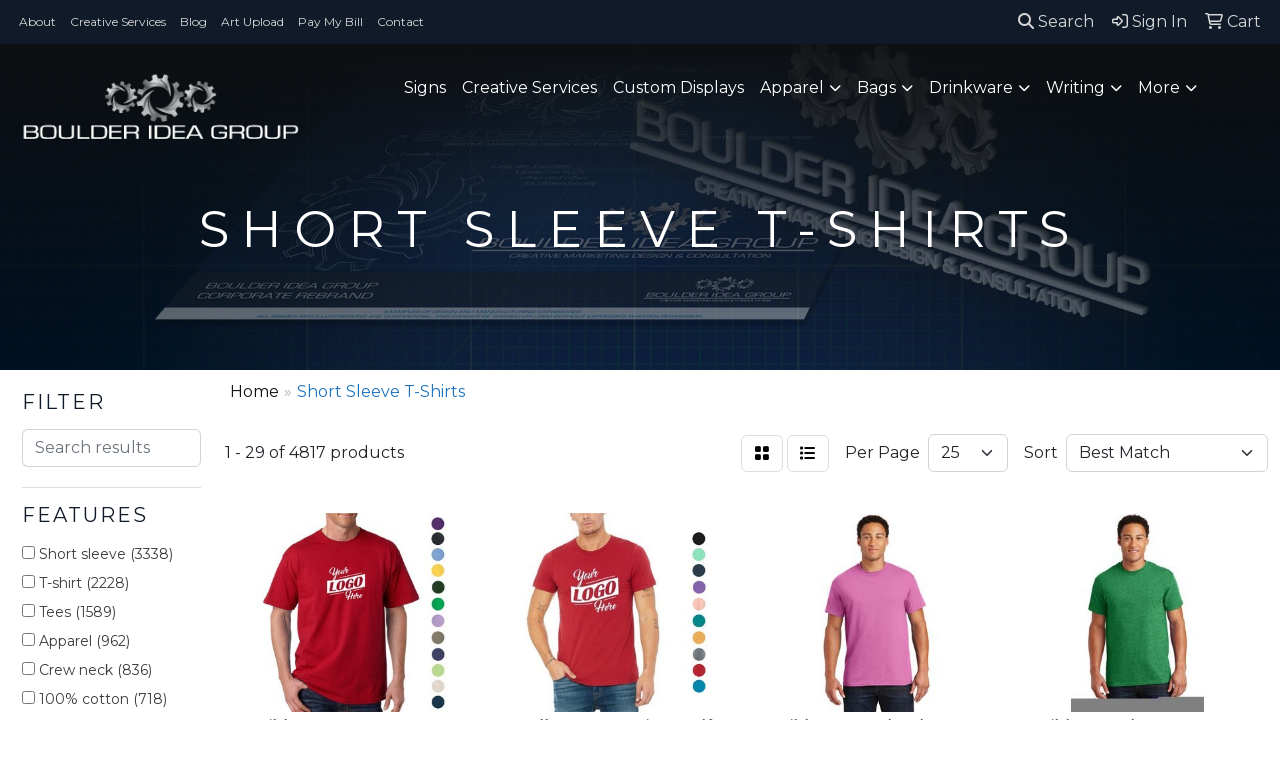

--- FILE ---
content_type: text/html
request_url: https://www.boulderideagroup.com/ws/ws.dll/StartSrch?UID=238202&WENavID=18567042
body_size: 15717
content:
<!DOCTYPE html>
<html lang="en"><head>
<meta charset="utf-8">
<meta http-equiv="X-UA-Compatible" content="IE=edge">
<meta name="viewport" content="width=device-width, initial-scale=1">
<!-- The above 3 meta tags *must* come first in the head; any other head content must come *after* these tags -->


<link href="/distsite/styles/8/css/bootstrap.min.css" rel="stylesheet" />
<link href="https://fonts.googleapis.com/css?family=Open+Sans:400,600|Oswald:400,600" rel="stylesheet">
<link href="/distsite/styles/8/css/owl.carousel.min.css" rel="stylesheet">
<link href="/distsite/styles/8/css/nouislider.css" rel="stylesheet">
<!--<link href="/distsite/styles/8/css/menu.css" rel="stylesheet"/>-->
<link href="/distsite/styles/8/css/flexslider.css" rel="stylesheet">
<link href="/distsite/styles/8/css/all.min.css" rel="stylesheet">
<link href="/distsite/styles/8/css/slick/slick.css" rel="stylesheet"/>
<link href="/distsite/styles/8/css/lightbox/lightbox.css" rel="stylesheet"  />
<link href="/distsite/styles/8/css/yamm.css" rel="stylesheet" />
<!-- Custom styles for this theme -->
<link href="/we/we.dll/StyleSheet?UN=238202&Type=WETheme&TS=C46045.4902083333" rel="stylesheet">
<!-- Custom styles for this theme -->
<link href="/we/we.dll/StyleSheet?UN=238202&Type=WETheme-PS&TS=C46045.4902083333" rel="stylesheet">
<style>

/* Homepage Styles */
.pb-blog-img {max-width: 150px;}
#home-content-top, #home-content-bottom {padding:30px 0 50px}
#home-content-bottom h1, #home-content-bottom h3 {color:#111111;}
#home-content-bottom h1:after { content: "";  margin: ; display: block;  border-bottom: 5px solid #1e73be;  width: 25%;  padding-top: 16px;  margin-bottom: 18px;}
.home-title:after { content: "";  margin: ; display: block;  border-bottom: 5px solid #1e73be;  width: 25%;  padding-top: 16px;  margin-bottom: 18px;}
#sigCollections-container > div.container {display:none;}
.page {padding-bottom:65px;}
.navbar-nav>li>.dropdown-menu {border-top:2px solid #1d2842;}
#featured-video .inner {border-radius:20px 20px 0px 20px; box-shadow:0px 35px 5px -25px #090d15a6;}
#featured-item .inner {border-radius:20px 20px 20px 0px;  box-shadow:0px 35px 5px -25px #090d15a6; background:#fff;}
#home-content-top, #newsletter {box-shadow:inset 0px 0px 20px -6px #212121; background-attachment:fixed;}
.navbar-default .navbar-nav > li > a {font-size:12px;}
ul.nav4 li a {text-transform:uppercase;}
#newsletter {padding:70px 0;}
#newsletter .btn {margin-top:10px;}
#footer {border-top:2px solid #f7f7f7;}
.link-item img:hover {opacity:.8;}
.page h1, .page h2, .page h3, .page h4, .page h5, .page h6 {color:#111;}
#home-content-top h3 {color:#fff;}

h1,h2,h3,h4,h5,h6 {text-transform:uppercase; letter-spacing:2px;}
.carousel-caption .btn {
   background:transparent; 
   border:1px solid #fff; 
   box-shadow:0 1px 2px rgba(0,0,0,.6), inset 0 1px 2px rgba(0,0,0,.6); 
   text-shadow:0 1px 2px rgba(0,0,0,.6);
}

.about-links .col-sm-3 a img {display: inline-block; margin:0 auto; width:100%; position:relative; max-width:320px;}
.about-links .col-sm-3 a {display: inline-block; max-width: 320px; margin: 0 auto; position: relative;}
.about-links .col-sm-3 a img:hover {opacity:.8;}
.about-links .col-sm-3 h2 {color:#fff; position:absolute; bottom:0; left:10px; font-weight:900; text-shadow:2px 2px 5px #111; font-size:14px;}
.about-links {max-width:800px; margin:20px auto;}
.about-links .col-sm-3 {display: inline-block; padding:0; margin:0;}
@media only screen and (max-width: 320px){
.about-links .col-sm-3 a img, .about-links .col-sm-3  {display:block;}
}



.carousel-caption h1 {letter-spacing:12px; font-size:3.5em;}

.carousel-caption .btn:hover {
   box-shadow:none; 
   text-shadow:none; 
   background:#1e73be;
   border:1px solid #1e73be;
}

#nav1.sf-menu a {font-size:12px;}

/* Theme 7 Sticky Header Fix */

@media (min-width: 768px){
.navbar-right {margin-top:6px;}
}

/*Subpage Header Shadow*/
#page-title h1 {letter-spacing:12px; }
#page-title {padding: 175px 0 140px 0;
    margin: 0px;
    position: initial !important;
    background: rgba(255,255,255,0);
    background: -moz-linear-gradient(top, rgba(255,255,255,0) 0%, rgba(15,15,15,1) 100%);
    background: -webkit-gradient(left top, left bottom, color-stop(0%, rgba(255,255,255,0)), color-stop(100%, rgba(15,15,15,1)));
    background: -webkit-linear-gradient(top, rgba(255,255,255,0) 0%, rgba(15,15,15,1) 100%);
    background: -o-linear-gradient(top, rgba(255,255,255,0) 0%, rgba(15,15,15,1) 100%);
    background: -ms-linear-gradient(top, rgba(255,255,255,0) 0%, rgba(15,15,15,1) 100%);
    background: linear-gradient(to top, rgba(255,255,255,0) 0%, rgba(15,15,15,1) 100%) !important;
    filter: progid:DXImageTransform.Microsoft.gradient( startColorstr='#ffffff', endColorstr='#0f0f0f', GradientType=0 );
    z-index: 5 !important;}

@media only screen and (min-width: 1200px){
.navbar-default .navbar-brand, .navbar-default .navbar-brand img {
    max-height: 80px;
}
ul#nav1.sf-menu li {background:transparent;}
#top-menu-wrap {background:#09143078;}

</style>

<!-- HTML5 shim and Respond.js for IE8 support of HTML5 elements and media queries -->
<!--[if lt IE 9]>
      <script src="https://oss.maxcdn.com/html5shiv/3.7.3/html5shiv.min.js"></script>
      <script src="https://oss.maxcdn.com/respond/1.4.2/respond.min.js"></script>
    <![endif]-->

</head>

<body style="background:#fff;">


  <!-- Slide-Out Menu -->
  <div id="filter-menu" class="filter-menu">
    <button id="close-menu" class="btn-close"></button>
    <div class="menu-content">
      
<aside class="filter-sidebar">



<div class="filter-section first">
	<h2>Filter</h2>
	 <div class="input-group mb-3">
	 <input type="text" style="border-right:0;" placeholder="Search results" class="form-control text-search-within-results" name="SearchWithinResults" value="" maxlength="100" onkeyup="HandleTextFilter(event);">
	  <label class="input-group-text" style="background-color:#fff;"><a  style="display:none;" href="javascript:void(0);" class="remove-filter" data-toggle="tooltip" title="Clear" onclick="ClearTextFilter();"><i class="far fa-times" aria-hidden="true"></i> <span class="fa-sr-only">x</span></a></label>
	</div>
</div>

<a href="javascript:void(0);" class="clear-filters"  style="display:none;" onclick="ClearDrillDown();">Clear all filters</a>

<div class="filter-section"  style="display:none;">
	<h2>Categories</h2>

	<div class="filter-list">

	 

		<!-- wrapper for more filters -->
        <div class="show-filter">

		</div><!-- showfilters -->

	</div>

		<a href="#" class="show-more"  style="display:none;" >Show more</a>
</div>


<div class="filter-section" >
	<h2>Features</h2>

		<div class="filter-list">

	  		<div class="checkbox"><label><input class="filtercheckbox" type="checkbox" name="2|Short sleeve" ><span> Short sleeve (3338)</span></label></div><div class="checkbox"><label><input class="filtercheckbox" type="checkbox" name="2|T-shirt" ><span> T-shirt (2228)</span></label></div><div class="checkbox"><label><input class="filtercheckbox" type="checkbox" name="2|Tees" ><span> Tees (1589)</span></label></div><div class="checkbox"><label><input class="filtercheckbox" type="checkbox" name="2|Apparel" ><span> Apparel (962)</span></label></div><div class="checkbox"><label><input class="filtercheckbox" type="checkbox" name="2|Crew neck" ><span> Crew neck (836)</span></label></div><div class="checkbox"><label><input class="filtercheckbox" type="checkbox" name="2|100% cotton" ><span> 100% cotton (718)</span></label></div><div class="checkbox"><label><input class="filtercheckbox" type="checkbox" name="2|Polyester" ><span> Polyester (628)</span></label></div><div class="checkbox"><label><input class="filtercheckbox" type="checkbox" name="2|Cotton" ><span> Cotton (603)</span></label></div><div class="checkbox"><label><input class="filtercheckbox" type="checkbox" name="2|Shirt" ><span> Shirt (531)</span></label></div><div class="checkbox"><label><input class="filtercheckbox" type="checkbox" name="2|Unisex" ><span> Unisex (501)</span></label></div><div class="show-filter"><div class="checkbox"><label><input class="filtercheckbox" type="checkbox" name="2|Breathable" ><span> Breathable (444)</span></label></div><div class="checkbox"><label><input class="filtercheckbox" type="checkbox" name="2|Custom" ><span> Custom (423)</span></label></div><div class="checkbox"><label><input class="filtercheckbox" type="checkbox" name="2|T shirts" ><span> T shirts (407)</span></label></div><div class="checkbox"><label><input class="filtercheckbox" type="checkbox" name="2|Mens" ><span> Mens (380)</span></label></div><div class="checkbox"><label><input class="filtercheckbox" type="checkbox" name="2|Adult" ><span> Adult (373)</span></label></div><div class="checkbox"><label><input class="filtercheckbox" type="checkbox" name="2|Moisture wicking" ><span> Moisture wicking (372)</span></label></div><div class="checkbox"><label><input class="filtercheckbox" type="checkbox" name="2|Large" ><span> Large (332)</span></label></div><div class="checkbox"><label><input class="filtercheckbox" type="checkbox" name="2|Medium" ><span> Medium (322)</span></label></div><div class="checkbox"><label><input class="filtercheckbox" type="checkbox" name="2|Crewneck" ><span> Crewneck (318)</span></label></div><div class="checkbox"><label><input class="filtercheckbox" type="checkbox" name="2|Sports" ><span> Sports (304)</span></label></div><div class="checkbox"><label><input class="filtercheckbox" type="checkbox" name="2|Small" ><span> Small (303)</span></label></div><div class="checkbox"><label><input class="filtercheckbox" type="checkbox" name="2|X-large" ><span> X-large (299)</span></label></div><div class="checkbox"><label><input class="filtercheckbox" type="checkbox" name="2|Lightweight" ><span> Lightweight (286)</span></label></div><div class="checkbox"><label><input class="filtercheckbox" type="checkbox" name="2|Compressed" ><span> Compressed (285)</span></label></div><div class="checkbox"><label><input class="filtercheckbox" type="checkbox" name="2|Tear away label" ><span> Tear away label (280)</span></label></div><div class="checkbox"><label><input class="filtercheckbox" type="checkbox" name="2|Women" ><span> Women (276)</span></label></div><div class="checkbox"><label><input class="filtercheckbox" type="checkbox" name="2|Casual" ><span> Casual (268)</span></label></div><div class="checkbox"><label><input class="filtercheckbox" type="checkbox" name="2|Soft" ><span> Soft (260)</span></label></div><div class="checkbox"><label><input class="filtercheckbox" type="checkbox" name="2|Jersey" ><span> Jersey (256)</span></label></div><div class="checkbox"><label><input class="filtercheckbox" type="checkbox" name="2|Garment" ><span> Garment (228)</span></label></div><div class="checkbox"><label><input class="filtercheckbox" type="checkbox" name="2|Performance" ><span> Performance (225)</span></label></div><div class="checkbox"><label><input class="filtercheckbox" type="checkbox" name="2|Clothing" ><span> Clothing (213)</span></label></div><div class="checkbox"><label><input class="filtercheckbox" type="checkbox" name="2|Wearable" ><span> Wearable (210)</span></label></div><div class="checkbox"><label><input class="filtercheckbox" type="checkbox" name="2|Hemmed" ><span> Hemmed (186)</span></label></div><div class="checkbox"><label><input class="filtercheckbox" type="checkbox" name="2|Clothes" ><span> Clothes (183)</span></label></div><div class="checkbox"><label><input class="filtercheckbox" type="checkbox" name="2|Top" ><span> Top (183)</span></label></div><div class="checkbox"><label><input class="filtercheckbox" type="checkbox" name="2|Smashed" ><span> Smashed (181)</span></label></div><div class="checkbox"><label><input class="filtercheckbox" type="checkbox" name="2|Summer" ><span> Summer (181)</span></label></div><div class="checkbox"><label><input class="filtercheckbox" type="checkbox" name="2|Durable" ><span> Durable (180)</span></label></div><div class="checkbox"><label><input class="filtercheckbox" type="checkbox" name="2|100% polyester" ><span> 100% polyester (178)</span></label></div><div class="checkbox"><label><input class="filtercheckbox" type="checkbox" name="2|Activewear" ><span> Activewear (177)</span></label></div><div class="checkbox"><label><input class="filtercheckbox" type="checkbox" name="2|V-neck" ><span> V-neck (172)</span></label></div><div class="checkbox"><label><input class="filtercheckbox" type="checkbox" name="2|Comfortable" ><span> Comfortable (171)</span></label></div><div class="checkbox"><label><input class="filtercheckbox" type="checkbox" name="2|Polo" ><span> Polo (170)</span></label></div><div class="checkbox"><label><input class="filtercheckbox" type="checkbox" name="2|Sportswear" ><span> Sportswear (168)</span></label></div><div class="checkbox"><label><input class="filtercheckbox" type="checkbox" name="2|Preshrunk" ><span> Preshrunk (165)</span></label></div><div class="checkbox"><label><input class="filtercheckbox" type="checkbox" name="2|Taped neck" ><span> Taped neck (160)</span></label></div><div class="checkbox"><label><input class="filtercheckbox" type="checkbox" name="2|Colors" ><span> Colors (157)</span></label></div><div class="checkbox"><label><input class="filtercheckbox" type="checkbox" name="2|Comfort" ><span> Comfort (153)</span></label></div><div class="checkbox"><label><input class="filtercheckbox" type="checkbox" name="2|Youth" ><span> Youth (150)</span></label></div></div>

			<!-- wrapper for more filters -->
			<div class="show-filter">

			</div><!-- showfilters -->
 		</div>
		<a href="#" class="show-more"  >Show more</a>


</div>


<div class="filter-section" >
	<h2>Colors</h2>

		<div class="filter-list">

		  	<div class="checkbox"><label><input class="filtercheckbox" type="checkbox" name="1|White" ><span> White (2392)</span></label></div><div class="checkbox"><label><input class="filtercheckbox" type="checkbox" name="1|Black" ><span> Black (2341)</span></label></div><div class="checkbox"><label><input class="filtercheckbox" type="checkbox" name="1|Red" ><span> Red (1499)</span></label></div><div class="checkbox"><label><input class="filtercheckbox" type="checkbox" name="1|Orange" ><span> Orange (1140)</span></label></div><div class="checkbox"><label><input class="filtercheckbox" type="checkbox" name="1|Various" ><span> Various (1104)</span></label></div><div class="checkbox"><label><input class="filtercheckbox" type="checkbox" name="1|Navy blue" ><span> Navy blue (1102)</span></label></div><div class="checkbox"><label><input class="filtercheckbox" type="checkbox" name="1|Purple" ><span> Purple (979)</span></label></div><div class="checkbox"><label><input class="filtercheckbox" type="checkbox" name="1|Light blue" ><span> Light blue (797)</span></label></div><div class="checkbox"><label><input class="filtercheckbox" type="checkbox" name="1|Royal blue" ><span> Royal blue (773)</span></label></div><div class="checkbox"><label><input class="filtercheckbox" type="checkbox" name="1|Yellow" ><span> Yellow (704)</span></label></div><div class="show-filter"><div class="checkbox"><label><input class="filtercheckbox" type="checkbox" name="1|Gold" ><span> Gold (652)</span></label></div><div class="checkbox"><label><input class="filtercheckbox" type="checkbox" name="1|Gray" ><span> Gray (622)</span></label></div><div class="checkbox"><label><input class="filtercheckbox" type="checkbox" name="1|Green" ><span> Green (608)</span></label></div><div class="checkbox"><label><input class="filtercheckbox" type="checkbox" name="1|Blue" ><span> Blue (601)</span></label></div><div class="checkbox"><label><input class="filtercheckbox" type="checkbox" name="1|Pink" ><span> Pink (597)</span></label></div><div class="checkbox"><label><input class="filtercheckbox" type="checkbox" name="1|Kelly green" ><span> Kelly green (582)</span></label></div><div class="checkbox"><label><input class="filtercheckbox" type="checkbox" name="1|Charcoal gray" ><span> Charcoal gray (464)</span></label></div><div class="checkbox"><label><input class="filtercheckbox" type="checkbox" name="1|Navy" ><span> Navy (414)</span></label></div><div class="checkbox"><label><input class="filtercheckbox" type="checkbox" name="1|Forest green" ><span> Forest green (404)</span></label></div><div class="checkbox"><label><input class="filtercheckbox" type="checkbox" name="1|Safety orange" ><span> Safety orange (403)</span></label></div><div class="checkbox"><label><input class="filtercheckbox" type="checkbox" name="1|Carolina blue" ><span> Carolina blue (379)</span></label></div><div class="checkbox"><label><input class="filtercheckbox" type="checkbox" name="1|Silver" ><span> Silver (370)</span></label></div><div class="checkbox"><label><input class="filtercheckbox" type="checkbox" name="1|Safety green" ><span> Safety green (352)</span></label></div><div class="checkbox"><label><input class="filtercheckbox" type="checkbox" name="1|Royal" ><span> Royal (344)</span></label></div><div class="checkbox"><label><input class="filtercheckbox" type="checkbox" name="1|Maroon red" ><span> Maroon red (334)</span></label></div><div class="checkbox"><label><input class="filtercheckbox" type="checkbox" name="1|Dark green" ><span> Dark green (328)</span></label></div><div class="checkbox"><label><input class="filtercheckbox" type="checkbox" name="1|Lime green" ><span> Lime green (317)</span></label></div><div class="checkbox"><label><input class="filtercheckbox" type="checkbox" name="1|Ash gray" ><span> Ash gray (314)</span></label></div><div class="checkbox"><label><input class="filtercheckbox" type="checkbox" name="1|Dark heather gray" ><span> Dark heather gray (312)</span></label></div><div class="checkbox"><label><input class="filtercheckbox" type="checkbox" name="1|Sand beige" ><span> Sand beige (289)</span></label></div><div class="checkbox"><label><input class="filtercheckbox" type="checkbox" name="1|Heather gray" ><span> Heather gray (276)</span></label></div><div class="checkbox"><label><input class="filtercheckbox" type="checkbox" name="1|Heather red" ><span> Heather red (274)</span></label></div><div class="checkbox"><label><input class="filtercheckbox" type="checkbox" name="1|Military green" ><span> Military green (274)</span></label></div><div class="checkbox"><label><input class="filtercheckbox" type="checkbox" name="1|Neon green" ><span> Neon green (268)</span></label></div><div class="checkbox"><label><input class="filtercheckbox" type="checkbox" name="1|Brown" ><span> Brown (239)</span></label></div><div class="checkbox"><label><input class="filtercheckbox" type="checkbox" name="1|Neon pink" ><span> Neon pink (239)</span></label></div><div class="checkbox"><label><input class="filtercheckbox" type="checkbox" name="1|Jet black" ><span> Jet black (238)</span></label></div><div class="checkbox"><label><input class="filtercheckbox" type="checkbox" name="1|Aquatic blue" ><span> Aquatic blue (229)</span></label></div><div class="checkbox"><label><input class="filtercheckbox" type="checkbox" name="1|Black heather" ><span> Black heather (226)</span></label></div><div class="checkbox"><label><input class="filtercheckbox" type="checkbox" name="1|Charcoal" ><span> Charcoal (226)</span></label></div><div class="checkbox"><label><input class="filtercheckbox" type="checkbox" name="1|Light pink" ><span> Light pink (225)</span></label></div><div class="checkbox"><label><input class="filtercheckbox" type="checkbox" name="1|Teal" ><span> Teal (224)</span></label></div><div class="checkbox"><label><input class="filtercheckbox" type="checkbox" name="1|Neon yellow" ><span> Neon yellow (223)</span></label></div><div class="checkbox"><label><input class="filtercheckbox" type="checkbox" name="1|Cardinal red" ><span> Cardinal red (221)</span></label></div><div class="checkbox"><label><input class="filtercheckbox" type="checkbox" name="1|Sport gray" ><span> Sport gray (219)</span></label></div><div class="checkbox"><label><input class="filtercheckbox" type="checkbox" name="1|Dark chocolate brown" ><span> Dark chocolate brown (218)</span></label></div><div class="checkbox"><label><input class="filtercheckbox" type="checkbox" name="1|Heather purple" ><span> Heather purple (207)</span></label></div><div class="checkbox"><label><input class="filtercheckbox" type="checkbox" name="1|Neon blue" ><span> Neon blue (204)</span></label></div><div class="checkbox"><label><input class="filtercheckbox" type="checkbox" name="1|Heather royal blue" ><span> Heather royal blue (203)</span></label></div><div class="checkbox"><label><input class="filtercheckbox" type="checkbox" name="1|Neon orange" ><span> Neon orange (198)</span></label></div></div>


			<!-- wrapper for more filters -->
			<div class="show-filter">

			</div><!-- showfilters -->

		  </div>

		<a href="#" class="show-more"  >Show more</a>
</div>


<div class="filter-section"  >
	<h2>Price Range</h2>
	<div class="filter-price-wrap">
		<div class="filter-price-inner">
			<div class="input-group">
				<span class="input-group-text input-group-text-white">$</span>
				<input type="text" class="form-control form-control-sm filter-min-prices" name="min-prices" value="" placeholder="Min" onkeyup="HandlePriceFilter(event);">
			</div>
			<div class="input-group">
				<span class="input-group-text input-group-text-white">$</span>
				<input type="text" class="form-control form-control-sm filter-max-prices" name="max-prices" value="" placeholder="Max" onkeyup="HandlePriceFilter(event);">
			</div>
		</div>
		<a href="javascript:void(0)" onclick="SetPriceFilter();" ><i class="fa-solid fa-chevron-right"></i></a>
	</div>
</div>

<div class="filter-section"   >
	<h2>Quantity</h2>
	<div class="filter-price-wrap mb-2">
		<input type="text" class="form-control form-control-sm filter-quantity" value="" placeholder="Qty" onkeyup="HandleQuantityFilter(event);">
		<a href="javascript:void(0)" onclick="SetQuantityFilter();"><i class="fa-solid fa-chevron-right"></i></a>
	</div>
</div>




	</aside>

    </div>
</div>




	<div class="container-fluid">
		<div class="row">

			<div class="col-md-3 col-lg-2">
        <div class="d-none d-md-block">
          <div id="desktop-filter">
            
<aside class="filter-sidebar">



<div class="filter-section first">
	<h2>Filter</h2>
	 <div class="input-group mb-3">
	 <input type="text" style="border-right:0;" placeholder="Search results" class="form-control text-search-within-results" name="SearchWithinResults" value="" maxlength="100" onkeyup="HandleTextFilter(event);">
	  <label class="input-group-text" style="background-color:#fff;"><a  style="display:none;" href="javascript:void(0);" class="remove-filter" data-toggle="tooltip" title="Clear" onclick="ClearTextFilter();"><i class="far fa-times" aria-hidden="true"></i> <span class="fa-sr-only">x</span></a></label>
	</div>
</div>

<a href="javascript:void(0);" class="clear-filters"  style="display:none;" onclick="ClearDrillDown();">Clear all filters</a>

<div class="filter-section"  style="display:none;">
	<h2>Categories</h2>

	<div class="filter-list">

	 

		<!-- wrapper for more filters -->
        <div class="show-filter">

		</div><!-- showfilters -->

	</div>

		<a href="#" class="show-more"  style="display:none;" >Show more</a>
</div>


<div class="filter-section" >
	<h2>Features</h2>

		<div class="filter-list">

	  		<div class="checkbox"><label><input class="filtercheckbox" type="checkbox" name="2|Short sleeve" ><span> Short sleeve (3338)</span></label></div><div class="checkbox"><label><input class="filtercheckbox" type="checkbox" name="2|T-shirt" ><span> T-shirt (2228)</span></label></div><div class="checkbox"><label><input class="filtercheckbox" type="checkbox" name="2|Tees" ><span> Tees (1589)</span></label></div><div class="checkbox"><label><input class="filtercheckbox" type="checkbox" name="2|Apparel" ><span> Apparel (962)</span></label></div><div class="checkbox"><label><input class="filtercheckbox" type="checkbox" name="2|Crew neck" ><span> Crew neck (836)</span></label></div><div class="checkbox"><label><input class="filtercheckbox" type="checkbox" name="2|100% cotton" ><span> 100% cotton (718)</span></label></div><div class="checkbox"><label><input class="filtercheckbox" type="checkbox" name="2|Polyester" ><span> Polyester (628)</span></label></div><div class="checkbox"><label><input class="filtercheckbox" type="checkbox" name="2|Cotton" ><span> Cotton (603)</span></label></div><div class="checkbox"><label><input class="filtercheckbox" type="checkbox" name="2|Shirt" ><span> Shirt (531)</span></label></div><div class="checkbox"><label><input class="filtercheckbox" type="checkbox" name="2|Unisex" ><span> Unisex (501)</span></label></div><div class="show-filter"><div class="checkbox"><label><input class="filtercheckbox" type="checkbox" name="2|Breathable" ><span> Breathable (444)</span></label></div><div class="checkbox"><label><input class="filtercheckbox" type="checkbox" name="2|Custom" ><span> Custom (423)</span></label></div><div class="checkbox"><label><input class="filtercheckbox" type="checkbox" name="2|T shirts" ><span> T shirts (407)</span></label></div><div class="checkbox"><label><input class="filtercheckbox" type="checkbox" name="2|Mens" ><span> Mens (380)</span></label></div><div class="checkbox"><label><input class="filtercheckbox" type="checkbox" name="2|Adult" ><span> Adult (373)</span></label></div><div class="checkbox"><label><input class="filtercheckbox" type="checkbox" name="2|Moisture wicking" ><span> Moisture wicking (372)</span></label></div><div class="checkbox"><label><input class="filtercheckbox" type="checkbox" name="2|Large" ><span> Large (332)</span></label></div><div class="checkbox"><label><input class="filtercheckbox" type="checkbox" name="2|Medium" ><span> Medium (322)</span></label></div><div class="checkbox"><label><input class="filtercheckbox" type="checkbox" name="2|Crewneck" ><span> Crewneck (318)</span></label></div><div class="checkbox"><label><input class="filtercheckbox" type="checkbox" name="2|Sports" ><span> Sports (304)</span></label></div><div class="checkbox"><label><input class="filtercheckbox" type="checkbox" name="2|Small" ><span> Small (303)</span></label></div><div class="checkbox"><label><input class="filtercheckbox" type="checkbox" name="2|X-large" ><span> X-large (299)</span></label></div><div class="checkbox"><label><input class="filtercheckbox" type="checkbox" name="2|Lightweight" ><span> Lightweight (286)</span></label></div><div class="checkbox"><label><input class="filtercheckbox" type="checkbox" name="2|Compressed" ><span> Compressed (285)</span></label></div><div class="checkbox"><label><input class="filtercheckbox" type="checkbox" name="2|Tear away label" ><span> Tear away label (280)</span></label></div><div class="checkbox"><label><input class="filtercheckbox" type="checkbox" name="2|Women" ><span> Women (276)</span></label></div><div class="checkbox"><label><input class="filtercheckbox" type="checkbox" name="2|Casual" ><span> Casual (268)</span></label></div><div class="checkbox"><label><input class="filtercheckbox" type="checkbox" name="2|Soft" ><span> Soft (260)</span></label></div><div class="checkbox"><label><input class="filtercheckbox" type="checkbox" name="2|Jersey" ><span> Jersey (256)</span></label></div><div class="checkbox"><label><input class="filtercheckbox" type="checkbox" name="2|Garment" ><span> Garment (228)</span></label></div><div class="checkbox"><label><input class="filtercheckbox" type="checkbox" name="2|Performance" ><span> Performance (225)</span></label></div><div class="checkbox"><label><input class="filtercheckbox" type="checkbox" name="2|Clothing" ><span> Clothing (213)</span></label></div><div class="checkbox"><label><input class="filtercheckbox" type="checkbox" name="2|Wearable" ><span> Wearable (210)</span></label></div><div class="checkbox"><label><input class="filtercheckbox" type="checkbox" name="2|Hemmed" ><span> Hemmed (186)</span></label></div><div class="checkbox"><label><input class="filtercheckbox" type="checkbox" name="2|Clothes" ><span> Clothes (183)</span></label></div><div class="checkbox"><label><input class="filtercheckbox" type="checkbox" name="2|Top" ><span> Top (183)</span></label></div><div class="checkbox"><label><input class="filtercheckbox" type="checkbox" name="2|Smashed" ><span> Smashed (181)</span></label></div><div class="checkbox"><label><input class="filtercheckbox" type="checkbox" name="2|Summer" ><span> Summer (181)</span></label></div><div class="checkbox"><label><input class="filtercheckbox" type="checkbox" name="2|Durable" ><span> Durable (180)</span></label></div><div class="checkbox"><label><input class="filtercheckbox" type="checkbox" name="2|100% polyester" ><span> 100% polyester (178)</span></label></div><div class="checkbox"><label><input class="filtercheckbox" type="checkbox" name="2|Activewear" ><span> Activewear (177)</span></label></div><div class="checkbox"><label><input class="filtercheckbox" type="checkbox" name="2|V-neck" ><span> V-neck (172)</span></label></div><div class="checkbox"><label><input class="filtercheckbox" type="checkbox" name="2|Comfortable" ><span> Comfortable (171)</span></label></div><div class="checkbox"><label><input class="filtercheckbox" type="checkbox" name="2|Polo" ><span> Polo (170)</span></label></div><div class="checkbox"><label><input class="filtercheckbox" type="checkbox" name="2|Sportswear" ><span> Sportswear (168)</span></label></div><div class="checkbox"><label><input class="filtercheckbox" type="checkbox" name="2|Preshrunk" ><span> Preshrunk (165)</span></label></div><div class="checkbox"><label><input class="filtercheckbox" type="checkbox" name="2|Taped neck" ><span> Taped neck (160)</span></label></div><div class="checkbox"><label><input class="filtercheckbox" type="checkbox" name="2|Colors" ><span> Colors (157)</span></label></div><div class="checkbox"><label><input class="filtercheckbox" type="checkbox" name="2|Comfort" ><span> Comfort (153)</span></label></div><div class="checkbox"><label><input class="filtercheckbox" type="checkbox" name="2|Youth" ><span> Youth (150)</span></label></div></div>

			<!-- wrapper for more filters -->
			<div class="show-filter">

			</div><!-- showfilters -->
 		</div>
		<a href="#" class="show-more"  >Show more</a>


</div>


<div class="filter-section" >
	<h2>Colors</h2>

		<div class="filter-list">

		  	<div class="checkbox"><label><input class="filtercheckbox" type="checkbox" name="1|White" ><span> White (2392)</span></label></div><div class="checkbox"><label><input class="filtercheckbox" type="checkbox" name="1|Black" ><span> Black (2341)</span></label></div><div class="checkbox"><label><input class="filtercheckbox" type="checkbox" name="1|Red" ><span> Red (1499)</span></label></div><div class="checkbox"><label><input class="filtercheckbox" type="checkbox" name="1|Orange" ><span> Orange (1140)</span></label></div><div class="checkbox"><label><input class="filtercheckbox" type="checkbox" name="1|Various" ><span> Various (1104)</span></label></div><div class="checkbox"><label><input class="filtercheckbox" type="checkbox" name="1|Navy blue" ><span> Navy blue (1102)</span></label></div><div class="checkbox"><label><input class="filtercheckbox" type="checkbox" name="1|Purple" ><span> Purple (979)</span></label></div><div class="checkbox"><label><input class="filtercheckbox" type="checkbox" name="1|Light blue" ><span> Light blue (797)</span></label></div><div class="checkbox"><label><input class="filtercheckbox" type="checkbox" name="1|Royal blue" ><span> Royal blue (773)</span></label></div><div class="checkbox"><label><input class="filtercheckbox" type="checkbox" name="1|Yellow" ><span> Yellow (704)</span></label></div><div class="show-filter"><div class="checkbox"><label><input class="filtercheckbox" type="checkbox" name="1|Gold" ><span> Gold (652)</span></label></div><div class="checkbox"><label><input class="filtercheckbox" type="checkbox" name="1|Gray" ><span> Gray (622)</span></label></div><div class="checkbox"><label><input class="filtercheckbox" type="checkbox" name="1|Green" ><span> Green (608)</span></label></div><div class="checkbox"><label><input class="filtercheckbox" type="checkbox" name="1|Blue" ><span> Blue (601)</span></label></div><div class="checkbox"><label><input class="filtercheckbox" type="checkbox" name="1|Pink" ><span> Pink (597)</span></label></div><div class="checkbox"><label><input class="filtercheckbox" type="checkbox" name="1|Kelly green" ><span> Kelly green (582)</span></label></div><div class="checkbox"><label><input class="filtercheckbox" type="checkbox" name="1|Charcoal gray" ><span> Charcoal gray (464)</span></label></div><div class="checkbox"><label><input class="filtercheckbox" type="checkbox" name="1|Navy" ><span> Navy (414)</span></label></div><div class="checkbox"><label><input class="filtercheckbox" type="checkbox" name="1|Forest green" ><span> Forest green (404)</span></label></div><div class="checkbox"><label><input class="filtercheckbox" type="checkbox" name="1|Safety orange" ><span> Safety orange (403)</span></label></div><div class="checkbox"><label><input class="filtercheckbox" type="checkbox" name="1|Carolina blue" ><span> Carolina blue (379)</span></label></div><div class="checkbox"><label><input class="filtercheckbox" type="checkbox" name="1|Silver" ><span> Silver (370)</span></label></div><div class="checkbox"><label><input class="filtercheckbox" type="checkbox" name="1|Safety green" ><span> Safety green (352)</span></label></div><div class="checkbox"><label><input class="filtercheckbox" type="checkbox" name="1|Royal" ><span> Royal (344)</span></label></div><div class="checkbox"><label><input class="filtercheckbox" type="checkbox" name="1|Maroon red" ><span> Maroon red (334)</span></label></div><div class="checkbox"><label><input class="filtercheckbox" type="checkbox" name="1|Dark green" ><span> Dark green (328)</span></label></div><div class="checkbox"><label><input class="filtercheckbox" type="checkbox" name="1|Lime green" ><span> Lime green (317)</span></label></div><div class="checkbox"><label><input class="filtercheckbox" type="checkbox" name="1|Ash gray" ><span> Ash gray (314)</span></label></div><div class="checkbox"><label><input class="filtercheckbox" type="checkbox" name="1|Dark heather gray" ><span> Dark heather gray (312)</span></label></div><div class="checkbox"><label><input class="filtercheckbox" type="checkbox" name="1|Sand beige" ><span> Sand beige (289)</span></label></div><div class="checkbox"><label><input class="filtercheckbox" type="checkbox" name="1|Heather gray" ><span> Heather gray (276)</span></label></div><div class="checkbox"><label><input class="filtercheckbox" type="checkbox" name="1|Heather red" ><span> Heather red (274)</span></label></div><div class="checkbox"><label><input class="filtercheckbox" type="checkbox" name="1|Military green" ><span> Military green (274)</span></label></div><div class="checkbox"><label><input class="filtercheckbox" type="checkbox" name="1|Neon green" ><span> Neon green (268)</span></label></div><div class="checkbox"><label><input class="filtercheckbox" type="checkbox" name="1|Brown" ><span> Brown (239)</span></label></div><div class="checkbox"><label><input class="filtercheckbox" type="checkbox" name="1|Neon pink" ><span> Neon pink (239)</span></label></div><div class="checkbox"><label><input class="filtercheckbox" type="checkbox" name="1|Jet black" ><span> Jet black (238)</span></label></div><div class="checkbox"><label><input class="filtercheckbox" type="checkbox" name="1|Aquatic blue" ><span> Aquatic blue (229)</span></label></div><div class="checkbox"><label><input class="filtercheckbox" type="checkbox" name="1|Black heather" ><span> Black heather (226)</span></label></div><div class="checkbox"><label><input class="filtercheckbox" type="checkbox" name="1|Charcoal" ><span> Charcoal (226)</span></label></div><div class="checkbox"><label><input class="filtercheckbox" type="checkbox" name="1|Light pink" ><span> Light pink (225)</span></label></div><div class="checkbox"><label><input class="filtercheckbox" type="checkbox" name="1|Teal" ><span> Teal (224)</span></label></div><div class="checkbox"><label><input class="filtercheckbox" type="checkbox" name="1|Neon yellow" ><span> Neon yellow (223)</span></label></div><div class="checkbox"><label><input class="filtercheckbox" type="checkbox" name="1|Cardinal red" ><span> Cardinal red (221)</span></label></div><div class="checkbox"><label><input class="filtercheckbox" type="checkbox" name="1|Sport gray" ><span> Sport gray (219)</span></label></div><div class="checkbox"><label><input class="filtercheckbox" type="checkbox" name="1|Dark chocolate brown" ><span> Dark chocolate brown (218)</span></label></div><div class="checkbox"><label><input class="filtercheckbox" type="checkbox" name="1|Heather purple" ><span> Heather purple (207)</span></label></div><div class="checkbox"><label><input class="filtercheckbox" type="checkbox" name="1|Neon blue" ><span> Neon blue (204)</span></label></div><div class="checkbox"><label><input class="filtercheckbox" type="checkbox" name="1|Heather royal blue" ><span> Heather royal blue (203)</span></label></div><div class="checkbox"><label><input class="filtercheckbox" type="checkbox" name="1|Neon orange" ><span> Neon orange (198)</span></label></div></div>


			<!-- wrapper for more filters -->
			<div class="show-filter">

			</div><!-- showfilters -->

		  </div>

		<a href="#" class="show-more"  >Show more</a>
</div>


<div class="filter-section"  >
	<h2>Price Range</h2>
	<div class="filter-price-wrap">
		<div class="filter-price-inner">
			<div class="input-group">
				<span class="input-group-text input-group-text-white">$</span>
				<input type="text" class="form-control form-control-sm filter-min-prices" name="min-prices" value="" placeholder="Min" onkeyup="HandlePriceFilter(event);">
			</div>
			<div class="input-group">
				<span class="input-group-text input-group-text-white">$</span>
				<input type="text" class="form-control form-control-sm filter-max-prices" name="max-prices" value="" placeholder="Max" onkeyup="HandlePriceFilter(event);">
			</div>
		</div>
		<a href="javascript:void(0)" onclick="SetPriceFilter();" ><i class="fa-solid fa-chevron-right"></i></a>
	</div>
</div>

<div class="filter-section"   >
	<h2>Quantity</h2>
	<div class="filter-price-wrap mb-2">
		<input type="text" class="form-control form-control-sm filter-quantity" value="" placeholder="Qty" onkeyup="HandleQuantityFilter(event);">
		<a href="javascript:void(0)" onclick="SetQuantityFilter();"><i class="fa-solid fa-chevron-right"></i></a>
	</div>
</div>




	</aside>

          </div>
        </div>
			</div>

			<div class="col-md-9 col-lg-10">
				

				<ol class="breadcrumb"  >
              		<li><a href="https://www.boulderideagroup.com" target="_top">Home</a></li>
             	 	<li class="active">Short Sleeve T-Shirts</li>
            	</ol>




				<div id="product-list-controls">

				
						<div class="d-flex align-items-center justify-content-between">
							<div class="d-none d-md-block me-3">
								1 - 29 of  4817 <span class="d-none d-lg-inline">products</span>
							</div>
					  
						  <!-- Right Aligned Controls -->
						  <div class="product-controls-right d-flex align-items-center">
       
              <button id="show-filter-button" class="btn btn-control d-block d-md-none"><i class="fa-solid fa-filter" aria-hidden="true"></i></button>

							
							<span class="me-3">
								<a href="/ws/ws.dll/StartSrch?UID=238202&WENavID=18567042&View=T&ST=26012312392834555596422780" class="btn btn-control grid" title="Change to Grid View"><i class="fa-solid fa-grid-2" aria-hidden="true"></i>  <span class="fa-sr-only">Grid</span></a>
								<a href="/ws/ws.dll/StartSrch?UID=238202&WENavID=18567042&View=L&ST=26012312392834555596422780" class="btn btn-control" title="Change to List View"><i class="fa-solid fa-list"></i> <span class="fa-sr-only">List</span></a>
							</span>
							
					  
							<!-- Number of Items Per Page -->
							<div class="me-2 d-none d-lg-block">
								<label>Per Page</label>
							</div>
							<div class="me-3 d-none d-md-block">
								<select class="form-select notranslate" onchange="GoToNewURL(this);" aria-label="Items per page">
									<option value="/ws/ws.dll/StartSrch?UID=238202&WENavID=18567042&ST=26012312392834555596422780&PPP=10" >10</option><option value="/ws/ws.dll/StartSrch?UID=238202&WENavID=18567042&ST=26012312392834555596422780&PPP=25" selected>25</option><option value="/ws/ws.dll/StartSrch?UID=238202&WENavID=18567042&ST=26012312392834555596422780&PPP=50" >50</option><option value="/ws/ws.dll/StartSrch?UID=238202&WENavID=18567042&ST=26012312392834555596422780&PPP=100" >100</option><option value="/ws/ws.dll/StartSrch?UID=238202&WENavID=18567042&ST=26012312392834555596422780&PPP=250" >250</option>
								
								</select>
							</div>
					  
							<!-- Sort By -->
							<div class="d-none d-lg-block me-2">
								<label>Sort</label>
							</div>
							<div>
								<select class="form-select" onchange="GoToNewURL(this);">
									<option value="/ws/ws.dll/StartSrch?UID=238202&WENavID=18567042&Sort=0" selected>Best Match</option><option value="/ws/ws.dll/StartSrch?UID=238202&WENavID=18567042&Sort=3">Most Popular</option><option value="/ws/ws.dll/StartSrch?UID=238202&WENavID=18567042&Sort=1">Price (Low to High)</option><option value="/ws/ws.dll/StartSrch?UID=238202&WENavID=18567042&Sort=2">Price (High to Low)</option>
								 </select>
							</div>
						  </div>
						</div>

			  </div>

				<!-- Product Results List -->
				<ul class="thumbnail-list"><a name="0" href="#" alt="Item 0"></a>
<li>
 <a href="https://www.boulderideagroup.com/p/QGKWL-KXMXV/gildan-6.1-oz-100-preshrunk-cotton-t-shirt-w-custom-imprint" target="_parent" alt="Gildan 6.1 oz 100% Preshrunk Cotton T-shirt w/ Custom Imprint">
 <div class="pr-list-grid">
		<img class="img-responsive" src="/ws/ws.dll/QPic?SN=69609&P=586490248&I=0&PX=300" alt="Gildan 6.1 oz 100% Preshrunk Cotton T-shirt w/ Custom Imprint">
		<p class="pr-name">Gildan 6.1 oz 100% Preshrunk Cotton T-shirt w/ Custom Imprint</p>
		<div class="pr-meta-row">
			<div class="product-reviews"  style="display:none;">
				<div class="rating-stars">
				<i class="fa-solid fa-star-sharp active" aria-hidden="true"></i><i class="fa-solid fa-star-sharp active" aria-hidden="true"></i><i class="fa-solid fa-star-sharp active" aria-hidden="true"></i><i class="fa-solid fa-star-sharp active" aria-hidden="true"></i><i class="fa-solid fa-star-sharp active" aria-hidden="true"></i>
				</div>
				<span class="rating-count">(1)</span>
			</div>
			
		</div>
		<p class="pr-number"  ><span class="notranslate">Item #QGKWL-KXMXV</span></p>
		<p class="pr-price"  ><span class="notranslate">$14.41</span> - <span class="notranslate">$18.64</span></p>
 </div>
 </a>
</li>
<a name="1" href="#" alt="Item 1"></a>
<li>
 <a href="https://www.boulderideagroup.com/p/QGXXL-NMSFU/bella-canvas-unisex-half-sleeve-t-shirt" target="_parent" alt="Bella Canvas Unisex Half Sleeve T-Shirt">
 <div class="pr-list-grid">
		<img class="img-responsive" src="/ws/ws.dll/QPic?SN=69609&P=106140217&I=0&PX=300" alt="Bella Canvas Unisex Half Sleeve T-Shirt">
		<p class="pr-name">Bella Canvas Unisex Half Sleeve T-Shirt</p>
		<div class="pr-meta-row">
			<div class="product-reviews"  style="display:none;">
				<div class="rating-stars">
				<i class="fa-solid fa-star-sharp active" aria-hidden="true"></i><i class="fa-solid fa-star-sharp active" aria-hidden="true"></i><i class="fa-solid fa-star-sharp active" aria-hidden="true"></i><i class="fa-solid fa-star-sharp active" aria-hidden="true"></i><i class="fa-solid fa-star-sharp active" aria-hidden="true"></i>
				</div>
				<span class="rating-count">(1)</span>
			</div>
			
		</div>
		<p class="pr-number"  ><span class="notranslate">Item #QGXXL-NMSFU</span></p>
		<p class="pr-price"  ><span class="notranslate">$12.57</span> - <span class="notranslate">$18.38</span></p>
 </div>
 </a>
</li>
<a name="2" href="#" alt="Item 2"></a>
<li>
 <a href="https://www.boulderideagroup.com/p/PNKNK-LFTRU/gildan-dryblend-50-cotton50-poly-t-shirt." target="_parent" alt="Gildan® DryBlend® 50 Cotton/50 Poly T-Shirt.">
 <div class="pr-list-grid">
		<img class="img-responsive" src="/ws/ws.dll/QPic?SN=50042&P=195161137&I=0&PX=300" alt="Gildan® DryBlend® 50 Cotton/50 Poly T-Shirt.">
		<p class="pr-name">Gildan® DryBlend® 50 Cotton/50 Poly T-Shirt.</p>
		<div class="pr-meta-row">
			<div class="product-reviews"  style="display:none;">
				<div class="rating-stars">
				<i class="fa-solid fa-star-sharp active" aria-hidden="true"></i><i class="fa-solid fa-star-sharp active" aria-hidden="true"></i><i class="fa-solid fa-star-sharp active" aria-hidden="true"></i><i class="fa-solid fa-star-sharp" aria-hidden="true"></i><i class="fa-solid fa-star-sharp" aria-hidden="true"></i>
				</div>
				<span class="rating-count">(2)</span>
			</div>
			
		</div>
		<p class="pr-number"  ><span class="notranslate">Item #PNKNK-LFTRU</span></p>
		<p class="pr-price"  ><span class="notranslate">$5.06</span> - <span class="notranslate">$6.69</span></p>
 </div>
 </a>
</li>
<a name="3" href="#" alt="Item 3"></a>
<li>
 <a href="https://www.boulderideagroup.com/p/QHSVO-ICPVP/gildan-ultra-cotton-100-us-cotton-t-shirt." target="_parent" alt="Gildan® - Ultra Cotton® 100% US Cotton T-Shirt.">
 <div class="pr-list-grid">
		<img class="img-responsive" src="/ws/ws.dll/QPic?SN=50042&P=722090562&I=0&PX=300" alt="Gildan® - Ultra Cotton® 100% US Cotton T-Shirt.">
		<p class="pr-name">Gildan® - Ultra Cotton® 100% US Cotton T-Shirt.</p>
		<div class="pr-meta-row">
			<div class="product-reviews"  style="display:none;">
				<div class="rating-stars">
				<i class="fa-solid fa-star-sharp active" aria-hidden="true"></i><i class="fa-solid fa-star-sharp active" aria-hidden="true"></i><i class="fa-solid fa-star-sharp active" aria-hidden="true"></i><i class="fa-solid fa-star-sharp active" aria-hidden="true"></i><i class="fa-solid fa-star-sharp" aria-hidden="true"></i>
				</div>
				<span class="rating-count">(1)</span>
			</div>
			
		</div>
		<p class="pr-number"  ><span class="notranslate">Item #QHSVO-ICPVP</span></p>
		<p class="pr-price"  ><span class="notranslate">$5.09</span> - <span class="notranslate">$6.72</span></p>
 </div>
 </a>
</li>
<a name="4" href="#" alt="Item 4"></a>
<li>
 <a href="https://www.boulderideagroup.com/p/LLXVN-OKBMP/unisex-75d-pique-sublimation-full-color-polo-shirt" target="_parent" alt="Unisex 75D Pique Sublimation Full Color Polo Shirt">
 <div class="pr-list-grid">
		<img class="img-responsive" src="/ws/ws.dll/QPic?SN=69609&P=516485402&I=0&PX=300" alt="Unisex 75D Pique Sublimation Full Color Polo Shirt">
		<p class="pr-name">Unisex 75D Pique Sublimation Full Color Polo Shirt</p>
		<div class="pr-meta-row">
			<div class="product-reviews"  style="display:none;">
				<div class="rating-stars">
				<i class="fa-solid fa-star-sharp active" aria-hidden="true"></i><i class="fa-solid fa-star-sharp active" aria-hidden="true"></i><i class="fa-solid fa-star-sharp active" aria-hidden="true"></i><i class="fa-solid fa-star-sharp active" aria-hidden="true"></i><i class="fa-solid fa-star-sharp active" aria-hidden="true"></i>
				</div>
				<span class="rating-count">(1)</span>
			</div>
			
		</div>
		<p class="pr-number"  ><span class="notranslate">Item #LLXVN-OKBMP</span></p>
		<p class="pr-price"  ><span class="notranslate">$15.16</span> - <span class="notranslate">$22.16</span></p>
 </div>
 </a>
</li>
<a name="5" href="#" alt="Item 5"></a>
<li>
 <a href="https://www.boulderideagroup.com/p/IBNZS-MDBCN/gildan-womens-ultra-cotton-100-us-cotton-t-shirt." target="_parent" alt="Gildan® Women's Ultra Cotton® 100% US Cotton T-Shirt.">
 <div class="pr-list-grid">
		<img class="img-responsive" src="/ws/ws.dll/QPic?SN=50042&P=156798920&I=0&PX=300" alt="Gildan® Women's Ultra Cotton® 100% US Cotton T-Shirt.">
		<p class="pr-name">Gildan® Women's Ultra Cotton® 100% US Cotton T-Shirt.</p>
		<div class="pr-meta-row">
			<div class="product-reviews"  style="display:none;">
				<div class="rating-stars">
				<i class="fa-solid fa-star-sharp" aria-hidden="true"></i><i class="fa-solid fa-star-sharp" aria-hidden="true"></i><i class="fa-solid fa-star-sharp" aria-hidden="true"></i><i class="fa-solid fa-star-sharp" aria-hidden="true"></i><i class="fa-solid fa-star-sharp" aria-hidden="true"></i>
				</div>
				<span class="rating-count">(0)</span>
			</div>
			
		</div>
		<p class="pr-number"  ><span class="notranslate">Item #IBNZS-MDBCN</span></p>
		<p class="pr-price"  ><span class="notranslate">$4.73</span></p>
 </div>
 </a>
</li>
<a name="6" href="#" alt="Item 6"></a>
<li>
 <a href="https://www.boulderideagroup.com/p/MSQCM-LVYWR/unisex-160-gsm-brushed-milk-silk-sublimation-short-sleeve-t-shirt" target="_parent" alt="Unisex 160 GSM Brushed Milk Silk Sublimation Short Sleeve T-Shirt">
 <div class="pr-list-grid">
		<img class="img-responsive" src="/ws/ws.dll/QPic?SN=69609&P=336644334&I=0&PX=300" alt="Unisex 160 GSM Brushed Milk Silk Sublimation Short Sleeve T-Shirt">
		<p class="pr-name">Unisex 160 GSM Brushed Milk Silk Sublimation Short Sleeve T-Shirt</p>
		<div class="pr-meta-row">
			<div class="product-reviews"  style="display:none;">
				<div class="rating-stars">
				<i class="fa-solid fa-star-sharp active" aria-hidden="true"></i><i class="fa-solid fa-star-sharp active" aria-hidden="true"></i><i class="fa-solid fa-star-sharp active" aria-hidden="true"></i><i class="fa-solid fa-star-sharp active" aria-hidden="true"></i><i class="fa-solid fa-star-sharp active" aria-hidden="true"></i>
				</div>
				<span class="rating-count">(1)</span>
			</div>
			
		</div>
		<p class="pr-number"  ><span class="notranslate">Item #MSQCM-LVYWR</span></p>
		<p class="pr-price"  ><span class="notranslate">$11.09</span> - <span class="notranslate">$16.34</span></p>
 </div>
 </a>
</li>
<a name="7" href="#" alt="Item 7"></a>
<li>
 <a href="https://www.boulderideagroup.com/p/QLJSQ-MTKVU/custom-full-button-baseball-jersey-full-color-dye-sublimated" target="_parent" alt="Custom Full-Button Baseball Jersey (Full Color Dye Sublimated)">
 <div class="pr-list-grid">
		<img class="img-responsive" src="/ws/ws.dll/QPic?SN=68786&P=546850727&I=0&PX=300" alt="Custom Full-Button Baseball Jersey (Full Color Dye Sublimated)">
		<p class="pr-name">Custom Full-Button Baseball Jersey (Full Color Dye Sublimated)</p>
		<div class="pr-meta-row">
			<div class="product-reviews"  style="display:none;">
				<div class="rating-stars">
				<i class="fa-solid fa-star-sharp active" aria-hidden="true"></i><i class="fa-solid fa-star-sharp active" aria-hidden="true"></i><i class="fa-solid fa-star-sharp active" aria-hidden="true"></i><i class="fa-solid fa-star-sharp active" aria-hidden="true"></i><i class="fa-solid fa-star-sharp active" aria-hidden="true"></i>
				</div>
				<span class="rating-count">(4)</span>
			</div>
			
		</div>
		<p class="pr-number"  ><span class="notranslate">Item #QLJSQ-MTKVU</span></p>
		<p class="pr-price"  ><span class="notranslate">$12.41</span> - <span class="notranslate">$15.80</span></p>
 </div>
 </a>
</li>
<a name="8" href="#" alt="Item 8"></a>
<li>
 <a href="https://www.boulderideagroup.com/p/KYGYS-MGPLT/mens-performance-crew-neck-t-shirt-with-set-in-sleeves" target="_parent" alt="Men's Performance Crew Neck T-Shirt with Set-In Sleeves">
 <div class="pr-list-grid">
		<img class="img-responsive" src="/ws/ws.dll/QPic?SN=69609&P=508476926&I=0&PX=300" alt="Men's Performance Crew Neck T-Shirt with Set-In Sleeves">
		<p class="pr-name">Men's Performance Crew Neck T-Shirt with Set-In Sleeves</p>
		<div class="pr-meta-row">
			<div class="product-reviews"  style="display:none;">
				<div class="rating-stars">
				<i class="fa-solid fa-star-sharp" aria-hidden="true"></i><i class="fa-solid fa-star-sharp" aria-hidden="true"></i><i class="fa-solid fa-star-sharp" aria-hidden="true"></i><i class="fa-solid fa-star-sharp" aria-hidden="true"></i><i class="fa-solid fa-star-sharp" aria-hidden="true"></i>
				</div>
				<span class="rating-count">(0)</span>
			</div>
			
		</div>
		<p class="pr-number"  ><span class="notranslate">Item #KYGYS-MGPLT</span></p>
		<p class="pr-price"  ><span class="notranslate">$9.05</span> - <span class="notranslate">$10.94</span></p>
 </div>
 </a>
</li>
<a name="9" href="#" alt="Item 9"></a>
<li>
 <a href="https://www.boulderideagroup.com/p/MBYBM-GSQYR/unisex-160-gsm-birdseye-mesh-performance-sublimation-short-sleeve-t-shirt" target="_parent" alt="Unisex 160 GSM Birdseye Mesh Performance Sublimation Short Sleeve T-Shirt">
 <div class="pr-list-grid">
		<img class="img-responsive" src="/ws/ws.dll/QPic?SN=69609&P=546824384&I=0&PX=300" alt="Unisex 160 GSM Birdseye Mesh Performance Sublimation Short Sleeve T-Shirt">
		<p class="pr-name">Unisex 160 GSM Birdseye Mesh Performance Sublimation Short Sleeve T-Shirt</p>
		<div class="pr-meta-row">
			<div class="product-reviews"  style="display:none;">
				<div class="rating-stars">
				<i class="fa-solid fa-star-sharp active" aria-hidden="true"></i><i class="fa-solid fa-star-sharp active" aria-hidden="true"></i><i class="fa-solid fa-star-sharp active" aria-hidden="true"></i><i class="fa-solid fa-star-sharp active" aria-hidden="true"></i><i class="fa-solid fa-star-sharp active" aria-hidden="true"></i>
				</div>
				<span class="rating-count">(1)</span>
			</div>
			
		</div>
		<p class="pr-number"  ><span class="notranslate">Item #MBYBM-GSQYR</span></p>
		<p class="pr-price"  ><span class="notranslate">$11.09</span> - <span class="notranslate">$16.34</span></p>
 </div>
 </a>
</li>
<a name="10" href="#" alt="Item 10"></a>
<li>
 <a href="https://www.boulderideagroup.com/p/QLBGN-IMVTW/jerzees-adult-heavyweight-blend-t-shirts" target="_parent" alt="Jerzees® Adult Heavyweight Blend T-Shirts">
 <div class="pr-list-grid">
		<img class="img-responsive" src="/ws/ws.dll/QPic?SN=67337&P=955180469&I=0&PX=300" alt="Jerzees® Adult Heavyweight Blend T-Shirts">
		<p class="pr-name">Jerzees® Adult Heavyweight Blend T-Shirts</p>
		<div class="pr-meta-row">
			<div class="product-reviews"  style="display:none;">
				<div class="rating-stars">
				<i class="fa-solid fa-star-sharp" aria-hidden="true"></i><i class="fa-solid fa-star-sharp" aria-hidden="true"></i><i class="fa-solid fa-star-sharp" aria-hidden="true"></i><i class="fa-solid fa-star-sharp" aria-hidden="true"></i><i class="fa-solid fa-star-sharp" aria-hidden="true"></i>
				</div>
				<span class="rating-count">(0)</span>
			</div>
			
		</div>
		<p class="pr-number"  ><span class="notranslate">Item #QLBGN-IMVTW</span></p>
		<p class="pr-price"  ><span class="notranslate">$5.19</span> - <span class="notranslate">$12.77</span></p>
 </div>
 </a>
</li>
<a name="11" href="#" alt="Item 11"></a>
<li>
 <a href="https://www.boulderideagroup.com/p/OQGCP-JDYLP/unisex-custom-full-color-dye-sublimation-short-sleeve-t-shirt" target="_parent" alt="Unisex Custom Full Color Dye Sublimation Short Sleeve T-shirt">
 <div class="pr-list-grid">
		<img class="img-responsive" src="/ws/ws.dll/QPic?SN=68786&P=306532652&I=0&PX=300" alt="Unisex Custom Full Color Dye Sublimation Short Sleeve T-shirt">
		<p class="pr-name">Unisex Custom Full Color Dye Sublimation Short Sleeve T-shirt</p>
		<div class="pr-meta-row">
			<div class="product-reviews"  style="display:none;">
				<div class="rating-stars">
				<i class="fa-solid fa-star-sharp active" aria-hidden="true"></i><i class="fa-solid fa-star-sharp active" aria-hidden="true"></i><i class="fa-solid fa-star-sharp active" aria-hidden="true"></i><i class="fa-solid fa-star-sharp active" aria-hidden="true"></i><i class="fa-solid fa-star-sharp active" aria-hidden="true"></i>
				</div>
				<span class="rating-count">(3)</span>
			</div>
			
		</div>
		<p class="pr-number"  ><span class="notranslate">Item #OQGCP-JDYLP</span></p>
		<p class="pr-price"  ><span class="notranslate">$6.22</span> - <span class="notranslate">$9.87</span></p>
 </div>
 </a>
</li>
<a name="12" href="#" alt="Item 12"></a>
<li>
 <a href="https://www.boulderideagroup.com/p/QBMHL-LRBRS/gildan-5.3-oz-100-preshrunk-cotton-t-shirt-w-custom-imprint" target="_parent" alt="Gildan 5.3 oz 100% Preshrunk Cotton T-shirt w/ Custom Imprint">
 <div class="pr-list-grid">
		<img class="img-responsive" src="/ws/ws.dll/QPic?SN=69609&P=356490235&I=0&PX=300" alt="Gildan 5.3 oz 100% Preshrunk Cotton T-shirt w/ Custom Imprint">
		<p class="pr-name">Gildan 5.3 oz 100% Preshrunk Cotton T-shirt w/ Custom Imprint</p>
		<div class="pr-meta-row">
			<div class="product-reviews"  style="display:none;">
				<div class="rating-stars">
				<i class="fa-solid fa-star-sharp active" aria-hidden="true"></i><i class="fa-solid fa-star-sharp active" aria-hidden="true"></i><i class="fa-solid fa-star-sharp active" aria-hidden="true"></i><i class="fa-solid fa-star-sharp active" aria-hidden="true"></i><i class="fa-solid fa-star-sharp active" aria-hidden="true"></i>
				</div>
				<span class="rating-count">(1)</span>
			</div>
			
		</div>
		<p class="pr-number"  ><span class="notranslate">Item #QBMHL-LRBRS</span></p>
		<p class="pr-price"  ><span class="notranslate">$7.81</span> - <span class="notranslate">$11.28</span></p>
 </div>
 </a>
</li>
<a name="13" href="#" alt="Item 13"></a>
<li>
 <a href="https://www.boulderideagroup.com/p/OFPGO-OZTCU/gildan-softstyle-adult-t-shirt" target="_parent" alt="Gildan Softstyle Adult T-Shirt">
 <div class="pr-list-grid">
		<img class="img-responsive" src="/ws/ws.dll/QPic?SN=54200&P=523402507&I=0&PX=300" alt="Gildan Softstyle Adult T-Shirt">
		<p class="pr-name">Gildan Softstyle Adult T-Shirt</p>
		<div class="pr-meta-row">
			<div class="product-reviews"  style="display:none;">
				<div class="rating-stars">
				<i class="fa-solid fa-star-sharp" aria-hidden="true"></i><i class="fa-solid fa-star-sharp" aria-hidden="true"></i><i class="fa-solid fa-star-sharp" aria-hidden="true"></i><i class="fa-solid fa-star-sharp" aria-hidden="true"></i><i class="fa-solid fa-star-sharp" aria-hidden="true"></i>
				</div>
				<span class="rating-count">(0)</span>
			</div>
			
		</div>
		<p class="pr-number"  ><span class="notranslate">Item #OFPGO-OZTCU</span></p>
		<p class="pr-price"  ><span class="notranslate">$5.30</span> - <span class="notranslate">$7.50</span></p>
 </div>
 </a>
</li>
<a name="14" href="#" alt="Item 14"></a>
<li>
 <a href="https://www.boulderideagroup.com/p/HWDTN-JXFLN/custom-performance-personalized-soccer-jersey-full-color-dye-sublimated" target="_parent" alt="Custom Performance Personalized Soccer Jersey (Full Color Dye Sublimated)">
 <div class="pr-list-grid">
		<img class="img-responsive" src="/ws/ws.dll/QPic?SN=68786&P=567099450&I=0&PX=300" alt="Custom Performance Personalized Soccer Jersey (Full Color Dye Sublimated)">
		<p class="pr-name">Custom Performance Personalized Soccer Jersey (Full Color Dye Sublimated)</p>
		<div class="pr-meta-row">
			<div class="product-reviews"  style="display:none;">
				<div class="rating-stars">
				<i class="fa-solid fa-star-sharp" aria-hidden="true"></i><i class="fa-solid fa-star-sharp" aria-hidden="true"></i><i class="fa-solid fa-star-sharp" aria-hidden="true"></i><i class="fa-solid fa-star-sharp" aria-hidden="true"></i><i class="fa-solid fa-star-sharp" aria-hidden="true"></i>
				</div>
				<span class="rating-count">(0)</span>
			</div>
			
		</div>
		<p class="pr-number"  ><span class="notranslate">Item #HWDTN-JXFLN</span></p>
		<p class="pr-price"  ><span class="notranslate">$9.20</span> - <span class="notranslate">$13.50</span></p>
 </div>
 </a>
</li>
<a name="15" href="#" alt="Item 15"></a>
<li>
 <a href="https://www.boulderideagroup.com/p/OKMWS-ICMWR/port--co-core-cotton-tee-shirt" target="_parent" alt="Port &amp; Co™ Core Cotton Tee Shirt">
 <div class="pr-list-grid">
		<img class="img-responsive" src="/ws/ws.dll/QPic?SN=50042&P=343212964&I=0&PX=300" alt="Port &amp; Co™ Core Cotton Tee Shirt">
		<p class="pr-name">Port &amp; Co™ Core Cotton Tee Shirt</p>
		<div class="pr-meta-row">
			<div class="product-reviews"  style="display:none;">
				<div class="rating-stars">
				<i class="fa-solid fa-star-sharp active" aria-hidden="true"></i><i class="fa-solid fa-star-sharp active" aria-hidden="true"></i><i class="fa-solid fa-star-sharp active" aria-hidden="true"></i><i class="fa-solid fa-star-sharp" aria-hidden="true"></i><i class="fa-solid fa-star-sharp" aria-hidden="true"></i>
				</div>
				<span class="rating-count">(2)</span>
			</div>
			
		</div>
		<p class="pr-number"  ><span class="notranslate">Item #OKMWS-ICMWR</span></p>
		<p class="pr-price"  ><span class="notranslate">$4.41</span> - <span class="notranslate">$6.04</span></p>
 </div>
 </a>
</li>
<a name="16" href="#" alt="Item 16"></a>
<li>
 <a href="https://www.boulderideagroup.com/p/KLJRN-HXDFQ/135gsm-custom-dye-sublimation-hawaiian-shirt-upf-50" target="_parent" alt="135gsm Custom Dye Sublimation Hawaiian Shirt-UPF 50+">
 <div class="pr-list-grid">
		<img class="img-responsive" src="/ws/ws.dll/QPic?SN=68786&P=976836473&I=0&PX=300" alt="135gsm Custom Dye Sublimation Hawaiian Shirt-UPF 50+">
		<p class="pr-name">135gsm Custom Dye Sublimation Hawaiian Shirt-UPF 50+</p>
		<div class="pr-meta-row">
			<div class="product-reviews"  style="display:none;">
				<div class="rating-stars">
				<i class="fa-solid fa-star-sharp active" aria-hidden="true"></i><i class="fa-solid fa-star-sharp active" aria-hidden="true"></i><i class="fa-solid fa-star-sharp active" aria-hidden="true"></i><i class="fa-solid fa-star-sharp active" aria-hidden="true"></i><i class="fa-solid fa-star-sharp active" aria-hidden="true"></i>
				</div>
				<span class="rating-count">(2)</span>
			</div>
			
		</div>
		<p class="pr-number"  ><span class="notranslate">Item #KLJRN-HXDFQ</span></p>
		<p class="pr-price"  ><span class="notranslate">$9.69</span> - <span class="notranslate">$13.50</span></p>
 </div>
 </a>
</li>
<a name="17" href="#" alt="Item 17"></a>
<li>
 <a href="https://www.boulderideagroup.com/p/QKLJK-FYRKO/gildan-softstyle-t-shirt" target="_parent" alt="Gildan Softstyle® T-Shirt">
 <div class="pr-list-grid">
		<img class="img-responsive" src="/ws/ws.dll/QPic?SN=50042&P=313070191&I=0&PX=300" alt="Gildan Softstyle® T-Shirt">
		<p class="pr-name">Gildan Softstyle® T-Shirt</p>
		<div class="pr-meta-row">
			<div class="product-reviews"  style="display:none;">
				<div class="rating-stars">
				<i class="fa-solid fa-star-sharp active" aria-hidden="true"></i><i class="fa-solid fa-star-sharp active" aria-hidden="true"></i><i class="fa-solid fa-star-sharp" aria-hidden="true"></i><i class="fa-solid fa-star-sharp" aria-hidden="true"></i><i class="fa-solid fa-star-sharp" aria-hidden="true"></i>
				</div>
				<span class="rating-count">(2)</span>
			</div>
			
		</div>
		<p class="pr-number"  ><span class="notranslate">Item #QKLJK-FYRKO</span></p>
		<p class="pr-price"  ><span class="notranslate">$5.12</span> - <span class="notranslate">$6.75</span></p>
 </div>
 </a>
</li>
<a name="18" href="#" alt="Item 18"></a>
<li>
 <a href="https://www.boulderideagroup.com/p/KLSFS-HLCHR/mens-contrast-raglan-short-sleeve-baseball-tee" target="_parent" alt="Men's Contrast Raglan Short Sleeve Baseball Tee">
 <div class="pr-list-grid">
		<img class="img-responsive" src="/ws/ws.dll/QPic?SN=69609&P=758476974&I=0&PX=300" alt="Men's Contrast Raglan Short Sleeve Baseball Tee">
		<p class="pr-name">Men's Contrast Raglan Short Sleeve Baseball Tee</p>
		<div class="pr-meta-row">
			<div class="product-reviews"  style="display:none;">
				<div class="rating-stars">
				<i class="fa-solid fa-star-sharp" aria-hidden="true"></i><i class="fa-solid fa-star-sharp" aria-hidden="true"></i><i class="fa-solid fa-star-sharp" aria-hidden="true"></i><i class="fa-solid fa-star-sharp" aria-hidden="true"></i><i class="fa-solid fa-star-sharp" aria-hidden="true"></i>
				</div>
				<span class="rating-count">(0)</span>
			</div>
			
		</div>
		<p class="pr-number"  ><span class="notranslate">Item #KLSFS-HLCHR</span></p>
		<p class="pr-price"  ><span class="notranslate">$15.73</span> - <span class="notranslate">$18.99</span></p>
 </div>
 </a>
</li>
<a name="19" href="#" alt="Item 19"></a>
<li>
 <a href="https://www.boulderideagroup.com/p/QLKGR-NMBKN/135gsm-sublimated-hawaiian-cuban-collar-camp-shirt-upf-50" target="_parent" alt="135gsm Sublimated Hawaiian Cuban Collar Camp Shirt-UPF 50+">
 <div class="pr-list-grid">
		<img class="img-responsive" src="/ws/ws.dll/QPic?SN=68786&P=346930810&I=0&PX=300" alt="135gsm Sublimated Hawaiian Cuban Collar Camp Shirt-UPF 50+">
		<p class="pr-name">135gsm Sublimated Hawaiian Cuban Collar Camp Shirt-UPF 50+</p>
		<div class="pr-meta-row">
			<div class="product-reviews"  style="display:none;">
				<div class="rating-stars">
				<i class="fa-solid fa-star-sharp active" aria-hidden="true"></i><i class="fa-solid fa-star-sharp active" aria-hidden="true"></i><i class="fa-solid fa-star-sharp active" aria-hidden="true"></i><i class="fa-solid fa-star-sharp active" aria-hidden="true"></i><i class="fa-solid fa-star-sharp active" aria-hidden="true"></i>
				</div>
				<span class="rating-count">(2)</span>
			</div>
			
		</div>
		<p class="pr-number"  ><span class="notranslate">Item #QLKGR-NMBKN</span></p>
		<p class="pr-price"  ><span class="notranslate">$10.94</span> - <span class="notranslate">$14.63</span></p>
 </div>
 </a>
</li>
<a name="20" href="#" alt="Item 20"></a>
<li>
 <a href="https://www.boulderideagroup.com/p/QJBRN-HDPNV/unisex-180-gsm-jersey-knit-cotton-feel-sublimation-v-neck-t-shirt" target="_parent" alt="Unisex 180 GSM Jersey Knit Cotton Feel Sublimation V-Neck T-Shirt">
 <div class="pr-list-grid">
		<img class="img-responsive" src="/ws/ws.dll/QPic?SN=69609&P=587110478&I=0&PX=300" alt="Unisex 180 GSM Jersey Knit Cotton Feel Sublimation V-Neck T-Shirt">
		<p class="pr-name">Unisex 180 GSM Jersey Knit Cotton Feel Sublimation V-Neck T-Shirt</p>
		<div class="pr-meta-row">
			<div class="product-reviews"  style="display:none;">
				<div class="rating-stars">
				<i class="fa-solid fa-star-sharp active" aria-hidden="true"></i><i class="fa-solid fa-star-sharp active" aria-hidden="true"></i><i class="fa-solid fa-star-sharp active" aria-hidden="true"></i><i class="fa-solid fa-star-sharp active" aria-hidden="true"></i><i class="fa-solid fa-star-sharp active" aria-hidden="true"></i>
				</div>
				<span class="rating-count">(1)</span>
			</div>
			
		</div>
		<p class="pr-number"  ><span class="notranslate">Item #QJBRN-HDPNV</span></p>
		<p class="pr-price"  ><span class="notranslate">$15.47</span> - <span class="notranslate">$20.89</span></p>
 </div>
 </a>
</li>
<a name="21" href="#" alt="Item 21"></a>
<li>
 <a href="https://www.boulderideagroup.com/p/NLXLP-IBSMO/custom-full-color-dye-sublimation-performance-polo-shirt" target="_parent" alt="Custom Full Color Dye Sublimation Performance Polo Shirt">
 <div class="pr-list-grid">
		<img class="img-responsive" src="/ws/ws.dll/QPic?SN=68786&P=966583661&I=0&PX=300" alt="Custom Full Color Dye Sublimation Performance Polo Shirt">
		<p class="pr-name">Custom Full Color Dye Sublimation Performance Polo Shirt</p>
		<div class="pr-meta-row">
			<div class="product-reviews"  style="display:none;">
				<div class="rating-stars">
				<i class="fa-solid fa-star-sharp active" aria-hidden="true"></i><i class="fa-solid fa-star-sharp active" aria-hidden="true"></i><i class="fa-solid fa-star-sharp active" aria-hidden="true"></i><i class="fa-solid fa-star-sharp active" aria-hidden="true"></i><i class="fa-solid fa-star-sharp active" aria-hidden="true"></i>
				</div>
				<span class="rating-count">(1)</span>
			</div>
			
		</div>
		<p class="pr-number"  ><span class="notranslate">Item #NLXLP-IBSMO</span></p>
		<p class="pr-price"  ><span class="notranslate">$9.67</span> - <span class="notranslate">$14.85</span></p>
 </div>
 </a>
</li>
<a name="22" href="#" alt="Item 22"></a>
<li>
 <a href="https://www.boulderideagroup.com/p/OPLVO-NDSDN/gildan-softstyle-ladies-t-shirt" target="_parent" alt="Gildan Softstyle Ladies' T-Shirt">
 <div class="pr-list-grid">
		<img class="img-responsive" src="/ws/ws.dll/QPic?SN=54200&P=753402510&I=0&PX=300" alt="Gildan Softstyle Ladies' T-Shirt">
		<p class="pr-name">Gildan Softstyle Ladies' T-Shirt</p>
		<div class="pr-meta-row">
			<div class="product-reviews"  style="display:none;">
				<div class="rating-stars">
				<i class="fa-solid fa-star-sharp" aria-hidden="true"></i><i class="fa-solid fa-star-sharp" aria-hidden="true"></i><i class="fa-solid fa-star-sharp" aria-hidden="true"></i><i class="fa-solid fa-star-sharp" aria-hidden="true"></i><i class="fa-solid fa-star-sharp" aria-hidden="true"></i>
				</div>
				<span class="rating-count">(0)</span>
			</div>
			
		</div>
		<p class="pr-number"  ><span class="notranslate">Item #OPLVO-NDSDN</span></p>
		<p class="pr-price"  ><span class="notranslate">$5.71</span> - <span class="notranslate">$7.91</span></p>
 </div>
 </a>
</li>
<a name="23" href="#" alt="Item 23"></a>
<li>
 <a href="https://www.boulderideagroup.com/p/OYBGN-LLFYO/premium-usa-made-tri-blend-crew-unisex-tee-shirt" target="_parent" alt="Premium USA Made Tri-Blend Crew Unisex Tee Shirt">
 <div class="pr-list-grid">
		<img class="img-responsive" src="/ws/ws.dll/QPic?SN=69609&P=517432431&I=0&PX=300" alt="Premium USA Made Tri-Blend Crew Unisex Tee Shirt">
		<p class="pr-name">Premium USA Made Tri-Blend Crew Unisex Tee Shirt</p>
		<div class="pr-meta-row">
			<div class="product-reviews"  style="display:none;">
				<div class="rating-stars">
				<i class="fa-solid fa-star-sharp active" aria-hidden="true"></i><i class="fa-solid fa-star-sharp active" aria-hidden="true"></i><i class="fa-solid fa-star-sharp active" aria-hidden="true"></i><i class="fa-solid fa-star-sharp active" aria-hidden="true"></i><i class="fa-solid fa-star-sharp active" aria-hidden="true"></i>
				</div>
				<span class="rating-count">(1)</span>
			</div>
			
		</div>
		<p class="pr-number"  ><span class="notranslate">Item #OYBGN-LLFYO</span></p>
		<p class="pr-price"  ><span class="notranslate">$14.32</span> - <span class="notranslate">$16.61</span></p>
 </div>
 </a>
</li>
<a name="24" href="#" alt="Item 24"></a>
<li>
 <a href="https://www.boulderideagroup.com/p/QBPLN-KQJQV/unisex-180-gsm-jersey-knit-cotton-feel-sublimation-polo-shirt" target="_parent" alt="Unisex 180 GSM Jersey Knit Cotton Feel Sublimation Polo Shirt">
 <div class="pr-list-grid">
		<img class="img-responsive" src="/ws/ws.dll/QPic?SN=69609&P=597110448&I=0&PX=300" alt="Unisex 180 GSM Jersey Knit Cotton Feel Sublimation Polo Shirt">
		<p class="pr-name">Unisex 180 GSM Jersey Knit Cotton Feel Sublimation Polo Shirt</p>
		<div class="pr-meta-row">
			<div class="product-reviews"  style="display:none;">
				<div class="rating-stars">
				<i class="fa-solid fa-star-sharp active" aria-hidden="true"></i><i class="fa-solid fa-star-sharp active" aria-hidden="true"></i><i class="fa-solid fa-star-sharp active" aria-hidden="true"></i><i class="fa-solid fa-star-sharp active" aria-hidden="true"></i><i class="fa-solid fa-star-sharp active" aria-hidden="true"></i>
				</div>
				<span class="rating-count">(2)</span>
			</div>
			
		</div>
		<p class="pr-number"  ><span class="notranslate">Item #QBPLN-KQJQV</span></p>
		<p class="pr-price"  ><span class="notranslate">$23.61</span> - <span class="notranslate">$31.14</span></p>
 </div>
 </a>
</li>
<a name="25" href="#" alt="Item 25"></a>
<li>
 <a href="https://www.boulderideagroup.com/p/HSLNP-LNTBS/bella--canvas-unisex-jersey-short-sleeve-t-shirt" target="_parent" alt="Bella + Canvas Unisex Jersey Short-sleeve T-shirt">
 <div class="pr-list-grid">
		<img class="img-responsive" src="/ws/ws.dll/QPic?SN=56780&P=715779635&I=0&PX=300" alt="Bella + Canvas Unisex Jersey Short-sleeve T-shirt">
		<p class="pr-name">Bella + Canvas Unisex Jersey Short-sleeve T-shirt</p>
		<div class="pr-meta-row">
			<div class="product-reviews"  style="display:none;">
				<div class="rating-stars">
				<i class="fa-solid fa-star-sharp" aria-hidden="true"></i><i class="fa-solid fa-star-sharp" aria-hidden="true"></i><i class="fa-solid fa-star-sharp" aria-hidden="true"></i><i class="fa-solid fa-star-sharp" aria-hidden="true"></i><i class="fa-solid fa-star-sharp" aria-hidden="true"></i>
				</div>
				<span class="rating-count">(0)</span>
			</div>
			
		</div>
		<p class="pr-number"  ><span class="notranslate">Item #HSLNP-LNTBS</span></p>
		<p class="pr-price"  ><span class="notranslate">$8.3086</span> - <span class="notranslate">$12.6365</span></p>
 </div>
 </a>
</li>
<a name="26" href="#" alt="Item 26"></a>
<li>
 <a href="https://www.boulderideagroup.com/p/LLRPL-NLHMQ/comfort-colors--heavyweight-ring-spun-tee" target="_parent" alt="Comfort Colors ® Heavyweight Ring Spun Tee">
 <div class="pr-list-grid">
		<img class="img-responsive" src="/ws/ws.dll/QPic?SN=69609&P=518375213&I=0&PX=300" alt="Comfort Colors ® Heavyweight Ring Spun Tee">
		<p class="pr-name">Comfort Colors ® Heavyweight Ring Spun Tee</p>
		<div class="pr-meta-row">
			<div class="product-reviews"  style="display:none;">
				<div class="rating-stars">
				<i class="fa-solid fa-star-sharp" aria-hidden="true"></i><i class="fa-solid fa-star-sharp" aria-hidden="true"></i><i class="fa-solid fa-star-sharp" aria-hidden="true"></i><i class="fa-solid fa-star-sharp" aria-hidden="true"></i><i class="fa-solid fa-star-sharp" aria-hidden="true"></i>
				</div>
				<span class="rating-count">(0)</span>
			</div>
			
		</div>
		<p class="pr-number"  ><span class="notranslate">Item #LLRPL-NLHMQ</span></p>
		<p class="pr-price"  ><span class="notranslate">$24.31</span> - <span class="notranslate">$33.19</span></p>
 </div>
 </a>
</li>
<a name="27" href="#" alt="Item 27"></a>
<li>
 <a href="https://www.boulderideagroup.com/p/QXPZM-HLNFP/bella--canvas-unisex-triblend-short-sleeve-t-shirt" target="_parent" alt="Bella + Canvas Unisex Triblend Short-sleeve T-shirt">
 <div class="pr-list-grid">
		<img class="img-responsive" src="/ws/ws.dll/QPic?SN=56780&P=765780372&I=0&PX=300" alt="Bella + Canvas Unisex Triblend Short-sleeve T-shirt">
		<p class="pr-name">Bella + Canvas Unisex Triblend Short-sleeve T-shirt</p>
		<div class="pr-meta-row">
			<div class="product-reviews"  style="display:none;">
				<div class="rating-stars">
				<i class="fa-solid fa-star-sharp" aria-hidden="true"></i><i class="fa-solid fa-star-sharp" aria-hidden="true"></i><i class="fa-solid fa-star-sharp" aria-hidden="true"></i><i class="fa-solid fa-star-sharp" aria-hidden="true"></i><i class="fa-solid fa-star-sharp" aria-hidden="true"></i>
				</div>
				<span class="rating-count">(0)</span>
			</div>
			
		</div>
		<p class="pr-number"  ><span class="notranslate">Item #QXPZM-HLNFP</span></p>
		<p class="pr-price"  ><span class="notranslate">$20.1193</span> - <span class="notranslate">$30.5987</span></p>
 </div>
 </a>
</li>
</ul>

			    <ul class="pagination center">
						  <!--
                          <li class="page-item">
                            <a class="page-link" href="#" aria-label="Previous">
                              <span aria-hidden="true">&laquo;</span>
                            </a>
                          </li>
						  -->
							<li class="page-item active"><a class="page-link" href="/ws/ws.dll/StartSrch?UID=238202&WENavID=18567042&ST=26012312392834555596422780&Start=0" title="Page 1" onMouseOver="window.status='Page 1';return true;" onMouseOut="window.status='';return true;"><span class="notranslate">1<span></a></li><li class="page-item"><a class="page-link" href="/ws/ws.dll/StartSrch?UID=238202&WENavID=18567042&ST=26012312392834555596422780&Start=28" title="Page 2" onMouseOver="window.status='Page 2';return true;" onMouseOut="window.status='';return true;"><span class="notranslate">2<span></a></li><li class="page-item"><a class="page-link" href="/ws/ws.dll/StartSrch?UID=238202&WENavID=18567042&ST=26012312392834555596422780&Start=56" title="Page 3" onMouseOver="window.status='Page 3';return true;" onMouseOut="window.status='';return true;"><span class="notranslate">3<span></a></li><li class="page-item"><a class="page-link" href="/ws/ws.dll/StartSrch?UID=238202&WENavID=18567042&ST=26012312392834555596422780&Start=84" title="Page 4" onMouseOver="window.status='Page 4';return true;" onMouseOut="window.status='';return true;"><span class="notranslate">4<span></a></li><li class="page-item"><a class="page-link" href="/ws/ws.dll/StartSrch?UID=238202&WENavID=18567042&ST=26012312392834555596422780&Start=112" title="Page 5" onMouseOver="window.status='Page 5';return true;" onMouseOut="window.status='';return true;"><span class="notranslate">5<span></a></li>
						  
                          <li class="page-item">
                            <a class="page-link" href="/ws/ws.dll/StartSrch?UID=238202&WENavID=18567042&Start=28&ST=26012312392834555596422780" aria-label="Next">
                              <span aria-hidden="true">&raquo;</span>
                            </a>
                          </li>
						  
							  </ul>

			</div>
		</div><!-- row -->

		<div class="row">
            <div class="col-12">
                <!-- Custom footer -->
                
            </div>
        </div>

	</div><!-- conatiner fluid -->


	<!-- Bootstrap core JavaScript
    ================================================== -->
    <!-- Placed at the end of the document so the pages load faster -->
    <script src="/distsite/styles/8/js/jquery.min.js"></script>
    <script src="/distsite/styles/8/js/bootstrap.min.js"></script>
   <script src="/distsite/styles/8/js/custom.js"></script>

	<!-- iFrame Resizer -->
	<script src="/js/iframeResizer.contentWindow.min.js"></script>
	<script src="/js/IFrameUtils.js?20150930"></script> <!-- For custom iframe integration functions (not resizing) -->
	<script>ScrollParentToTop();</script>

	



<!-- Custom - This page only -->
<script>

$(document).ready(function () {
    const $menuButton = $("#show-filter-button");
    const $closeMenuButton = $("#close-menu");
    const $slideMenu = $("#filter-menu");

    // open
    $menuButton.on("click", function (e) {
        e.stopPropagation(); 
        $slideMenu.addClass("open");
    });

    // close
    $closeMenuButton.on("click", function (e) {
        e.stopPropagation(); 
        $slideMenu.removeClass("open");
    });

    // clicking outside
    $(document).on("click", function (e) {
        if (!$slideMenu.is(e.target) && $slideMenu.has(e.target).length === 0) {
            $slideMenu.removeClass("open");
        }
    });

    // prevent click inside the menu from closing it
    $slideMenu.on("click", function (e) {
        e.stopPropagation();
    });
});


$(document).ready(function() {

	
var tooltipTriggerList = [].slice.call(document.querySelectorAll('[data-bs-toggle="tooltip"]'))
var tooltipList = tooltipTriggerList.map(function (tooltipTriggerEl) {
  return new bootstrap.Tooltip(tooltipTriggerEl, {
    'container': 'body'
  })
})


	
 // Filter Sidebar
 $(".show-filter").hide();
 $(".show-more").click(function (e) {
  e.preventDefault();
  $(this).siblings(".filter-list").find(".show-filter").slideToggle(400);
  $(this).toggleClass("show");
  $(this).text() === 'Show more' ? $(this).text('Show less') : $(this).text('Show more');
 });
 
   
});

// Drill-down filter check event
$(".filtercheckbox").click(function() {
  var checkboxid=this.name;
  var checkboxval=this.checked ? '1' : '0';
  GetRequestFromService('/ws/ws.dll/PSSearchFilterEdit?UID=238202&ST=26012312392834555596422780&ID='+encodeURIComponent(checkboxid)+'&Val='+checkboxval);
  ReloadSearchResults();
});

function ClearDrillDown()
{
  $('.text-search-within-results').val('');
  GetRequestFromService('/ws/ws.dll/PSSearchFilterEdit?UID=238202&ST=26012312392834555596422780&Clear=1');
  ReloadSearchResults();
}

function SetPriceFilter()
{
  var low;
  var hi;
  if ($('#filter-menu').hasClass('open')) {
    low = $('#filter-menu .filter-min-prices').val().trim();
    hi = $('#filter-menu .filter-max-prices').val().trim();
  } else {
    low = $('#desktop-filter .filter-min-prices').val().trim();
    hi = $('#desktop-filter .filter-max-prices').val().trim();
  }
  GetRequestFromService('/ws/ws.dll/PSSearchFilterEdit?UID=238202&ST=26012312392834555596422780&ID=3&LowPrc='+low+'&HiPrc='+hi);
  ReloadSearchResults();
}

function SetQuantityFilter()
{
  var qty;
  if ($('#filter-menu').hasClass('open')) {
    qty = $('#filter-menu .filter-quantity').val().trim();
  } else {
    qty = $('#desktop-filter .filter-quantity').val().trim();
  }
  GetRequestFromService('/ws/ws.dll/PSSearchFilterEdit?UID=238202&ST=26012312392834555596422780&ID=4&Qty='+qty);
  ReloadSearchResults();
}

function ReloadSearchResults(textsearch)
{
  var searchText;
  var url = '/ws/ws.dll/StartSrch?UID=238202&ST=26012312392834555596422780&Sort=&View=';
  var newUrl = new URL(url, window.location.origin);

  if ($('#filter-menu').hasClass('open')) {
    searchText = $('#filter-menu .text-search-within-results').val().trim();
  } else {
    searchText = $('#desktop-filter .text-search-within-results').val().trim();
  }

  if (searchText) {
    newUrl.searchParams.set('tf', searchText);
  }

  window.location.href = newUrl.toString();
}

function GoToNewURL(entered)
{
	to=entered.options[entered.selectedIndex].value;
	if (to>"") {
		location=to;
		entered.selectedIndex=0;
	}
}

function PostAdStatToService(AdID, Type)
{
  var URL = '/we/we.dll/AdStat?AdID='+ AdID + '&Type=' +Type;

  // Try using sendBeacon.  Some browsers may block this.
  if (navigator && navigator.sendBeacon) {
      navigator.sendBeacon(URL);
  }
  else {
    // Fall back to this method if sendBeacon is not supported
    // Note: must be synchronous - o/w page unlads before it's called
    // This will not work on Chrome though (which is why we use sendBeacon)
    GetRequestFromService(URL);
  }
}

function HandleTextFilter(e)
{
  if (e.key != 'Enter') return;

  e.preventDefault();
  ReloadSearchResults();
}

function ClearTextFilter()
{
  $('.text-search-within-results').val('');
  ReloadSearchResults();
}

function HandlePriceFilter(e)
{
  if (e.key != 'Enter') return;

  e.preventDefault();
  SetPriceFilter();
}

function HandleQuantityFilter(e)
{
  if (e.key != 'Enter') return;

  e.preventDefault();
  SetQuantityFilter();
}

</script>
<!-- End custom -->



</body>
</html>
